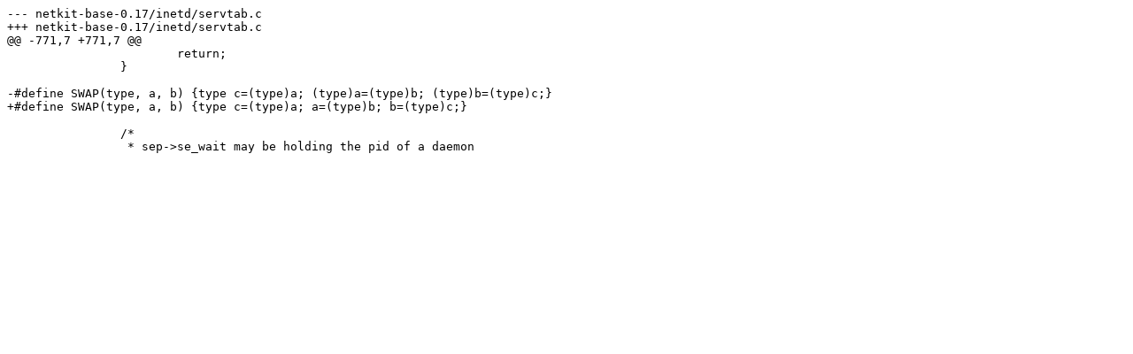

--- FILE ---
content_type: text/x-diff
request_url: https://linux.mathematik.tu-darmstadt.de/pub/linux/distributions/gentoo-portage/sys-apps/netkit-base/files/003_all_netkit-base-0.17-gcc4.patch
body_size: 321
content:
--- netkit-base-0.17/inetd/servtab.c
+++ netkit-base-0.17/inetd/servtab.c
@@ -771,7 +771,7 @@
 			return;
 		}
 		
-#define SWAP(type, a, b) {type c=(type)a; (type)a=(type)b; (type)b=(type)c;}
+#define SWAP(type, a, b) {type c=(type)a; a=(type)b; b=(type)c;}
 
 		/*
 		 * sep->se_wait may be holding the pid of a daemon
